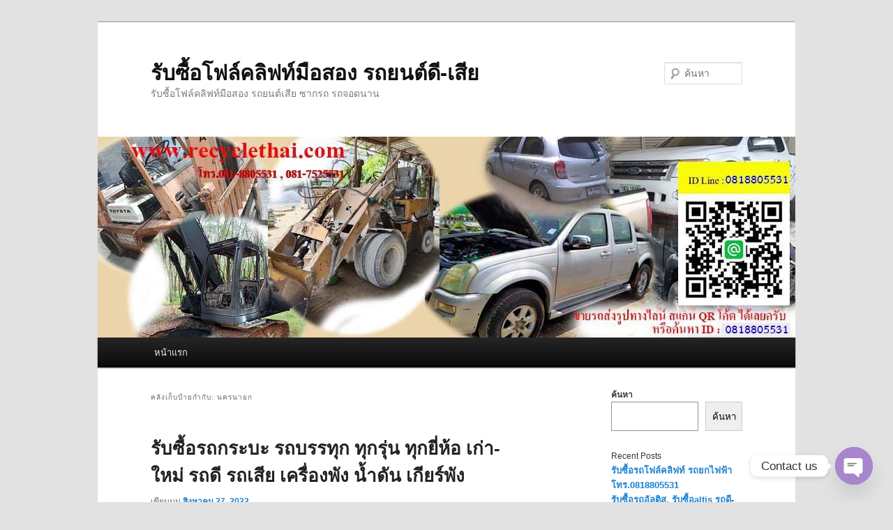

--- FILE ---
content_type: text/html; charset=UTF-8
request_url: https://www.recyclethai.net/myblog/tag/%E0%B8%99%E0%B8%84%E0%B8%A3%E0%B8%99%E0%B8%B2%E0%B8%A2%E0%B8%81/
body_size: 12708
content:
<!DOCTYPE html>
<!--[if IE 6]>
<html id="ie6" dir="ltr" lang="th"
	prefix="og: https://ogp.me/ns#" >
<![endif]-->
<!--[if IE 7]>
<html id="ie7" dir="ltr" lang="th"
	prefix="og: https://ogp.me/ns#" >
<![endif]-->
<!--[if IE 8]>
<html id="ie8" dir="ltr" lang="th"
	prefix="og: https://ogp.me/ns#" >
<![endif]-->
<!--[if !(IE 6) & !(IE 7) & !(IE 8)]><!-->
<html dir="ltr" lang="th"
	prefix="og: https://ogp.me/ns#" >
<!--<![endif]-->
<head>
<meta charset="UTF-8" />
<meta name="viewport" content="width=device-width" />

<link rel="profile" href="https://gmpg.org/xfn/11" />
<link rel="stylesheet" type="text/css" media="all" href="https://www.recyclethai.net/myblog/wp-content/themes/twentyeleven/style.css?ver=20190507" />
<link rel="pingback" href="https://www.recyclethai.net/myblog/xmlrpc.php">
<!--[if lt IE 9]>
<script src="https://www.recyclethai.net/myblog/wp-content/themes/twentyeleven/js/html5.js?ver=3.7.0" type="text/javascript"></script>
<![endif]-->
	<style>img:is([sizes="auto" i], [sizes^="auto," i]) { contain-intrinsic-size: 3000px 1500px }</style>
	
		<!-- All in One SEO 4.2.7.1 - aioseo.com -->
		<title>นครนายก - รับซื้อโฟล์คลิฟท์มือสอง รถยนต์ดี-เสีย</title>
		<meta name="robots" content="max-image-preview:large" />
		<link rel="canonical" href="https://www.recyclethai.net/myblog/tag/%E0%B8%99%E0%B8%84%E0%B8%A3%E0%B8%99%E0%B8%B2%E0%B8%A2%E0%B8%81/" />
		<meta name="generator" content="All in One SEO (AIOSEO) 4.2.7.1 " />

		<!-- Google tag (gtag.js) -->
<script async src="https://www.googletagmanager.com/gtag/js?id=G-1B3J1QB2ZW"></script>
<script>
  window.dataLayer = window.dataLayer || [];
  function gtag(){dataLayer.push(arguments);}
  gtag('js', new Date());

  gtag('config', 'G-1B3J1QB2ZW');
</script>
		<script type="application/ld+json" class="aioseo-schema">
			{"@context":"https:\/\/schema.org","@graph":[{"@type":"BreadcrumbList","@id":"https:\/\/www.recyclethai.net\/myblog\/tag\/%E0%B8%99%E0%B8%84%E0%B8%A3%E0%B8%99%E0%B8%B2%E0%B8%A2%E0%B8%81\/#breadcrumblist","itemListElement":[{"@type":"ListItem","@id":"https:\/\/www.recyclethai.net\/myblog\/#listItem","position":1,"item":{"@type":"WebPage","@id":"https:\/\/www.recyclethai.net\/myblog\/","name":"Home","description":"\u0e23\u0e31\u0e1a\u0e0b\u0e37\u0e49\u0e2d\u0e23\u0e16\u0e42\u0e1f\u0e25\u0e4c\u0e04\u0e25\u0e34\u0e1f\u0e17\u0e4c, \u0e21\u0e37\u0e2d\u0e2a\u0e2d\u0e07, Forklift, \u0e42\u0e1f\u0e25\u0e4c\u0e04\u0e25\u0e34\u0e1f\u0e17\u0e4c\u0e40\u0e01\u0e48\u0e32, \u0e0b\u0e32\u0e01\u0e42\u0e1f\u0e25\u0e4c\u0e04\u0e25\u0e34\u0e1f\u0e17\u0e4c, \u0e23\u0e16\u0e22\u0e01\u0e44\u0e1f\u0e1f\u0e49\u0e32, \u0e23\u0e16\u0e22\u0e01\u0e1e\u0e32\u0e40\u0e25\u0e17\u0e44\u0e1f\u0e1f\u0e49\u0e32 \u0e1a\u0e23\u0e34\u0e01\u0e32\u0e23\u0e17\u0e31\u0e48\u0e27\u0e1b\u0e23\u0e30\u0e40\u0e17\u0e28 \u0e02\u0e19\u0e2a\u0e48\u0e07\u0e1f\u0e23\u0e35 \u0e43\u0e2b\u0e49\u0e04\u0e33\u0e1b\u0e23\u0e36\u0e01\u0e29\u0e32\u0e1f\u0e23\u0e35","url":"https:\/\/www.recyclethai.net\/myblog\/"},"nextItem":"https:\/\/www.recyclethai.net\/myblog\/tag\/%e0%b8%99%e0%b8%84%e0%b8%a3%e0%b8%99%e0%b8%b2%e0%b8%a2%e0%b8%81\/#listItem"},{"@type":"ListItem","@id":"https:\/\/www.recyclethai.net\/myblog\/tag\/%e0%b8%99%e0%b8%84%e0%b8%a3%e0%b8%99%e0%b8%b2%e0%b8%a2%e0%b8%81\/#listItem","position":2,"item":{"@type":"WebPage","@id":"https:\/\/www.recyclethai.net\/myblog\/tag\/%e0%b8%99%e0%b8%84%e0%b8%a3%e0%b8%99%e0%b8%b2%e0%b8%a2%e0%b8%81\/","name":"\u0e19\u0e04\u0e23\u0e19\u0e32\u0e22\u0e01","url":"https:\/\/www.recyclethai.net\/myblog\/tag\/%e0%b8%99%e0%b8%84%e0%b8%a3%e0%b8%99%e0%b8%b2%e0%b8%a2%e0%b8%81\/"},"previousItem":"https:\/\/www.recyclethai.net\/myblog\/#listItem"}]},{"@type":"CollectionPage","@id":"https:\/\/www.recyclethai.net\/myblog\/tag\/%E0%B8%99%E0%B8%84%E0%B8%A3%E0%B8%99%E0%B8%B2%E0%B8%A2%E0%B8%81\/#collectionpage","url":"https:\/\/www.recyclethai.net\/myblog\/tag\/%E0%B8%99%E0%B8%84%E0%B8%A3%E0%B8%99%E0%B8%B2%E0%B8%A2%E0%B8%81\/","name":"\u0e19\u0e04\u0e23\u0e19\u0e32\u0e22\u0e01 - \u0e23\u0e31\u0e1a\u0e0b\u0e37\u0e49\u0e2d\u0e42\u0e1f\u0e25\u0e4c\u0e04\u0e25\u0e34\u0e1f\u0e17\u0e4c\u0e21\u0e37\u0e2d\u0e2a\u0e2d\u0e07 \u0e23\u0e16\u0e22\u0e19\u0e15\u0e4c\u0e14\u0e35-\u0e40\u0e2a\u0e35\u0e22","inLanguage":"th","isPartOf":{"@id":"https:\/\/www.recyclethai.net\/myblog\/#website"},"breadcrumb":{"@id":"https:\/\/www.recyclethai.net\/myblog\/tag\/%E0%B8%99%E0%B8%84%E0%B8%A3%E0%B8%99%E0%B8%B2%E0%B8%A2%E0%B8%81\/#breadcrumblist"}},{"@type":"Organization","@id":"https:\/\/www.recyclethai.net\/myblog\/#organization","name":"\u0e23\u0e31\u0e1a\u0e0b\u0e37\u0e49\u0e2d\u0e42\u0e1f\u0e25\u0e4c\u0e04\u0e25\u0e34\u0e1f\u0e17\u0e4c\u0e21\u0e37\u0e2d\u0e2a\u0e2d\u0e07","url":"https:\/\/www.recyclethai.net\/myblog\/","logo":{"@type":"ImageObject","url":"https:\/\/www.recyclethai.net\/myblog\/wp-content\/uploads\/2022\/11\/line_oa_chat_220318_133516.jpg","@id":"https:\/\/www.recyclethai.net\/myblog\/#organizationLogo","width":500,"height":688},"image":{"@id":"https:\/\/www.recyclethai.net\/myblog\/#organizationLogo"},"contactPoint":{"@type":"ContactPoint","telephone":"+66818805531","contactType":"Customer Support"}},{"@type":"WebSite","@id":"https:\/\/www.recyclethai.net\/myblog\/#website","url":"https:\/\/www.recyclethai.net\/myblog\/","name":"\u0e23\u0e31\u0e1a\u0e0b\u0e37\u0e49\u0e2d\u0e42\u0e1f\u0e25\u0e4c\u0e04\u0e25\u0e34\u0e1f\u0e17\u0e4c\u0e21\u0e37\u0e2d\u0e2a\u0e2d\u0e07 \u0e23\u0e16\u0e22\u0e19\u0e15\u0e4c\u0e14\u0e35-\u0e40\u0e2a\u0e35\u0e22","description":"\u0e23\u0e31\u0e1a\u0e0b\u0e37\u0e49\u0e2d\u0e42\u0e1f\u0e25\u0e4c\u0e04\u0e25\u0e34\u0e1f\u0e17\u0e4c\u0e21\u0e37\u0e2d\u0e2a\u0e2d\u0e07 \u0e23\u0e16\u0e22\u0e19\u0e15\u0e4c\u0e40\u0e2a\u0e35\u0e22 \u0e0b\u0e32\u0e01\u0e23\u0e16 \u0e23\u0e16\u0e08\u0e2d\u0e14\u0e19\u0e32\u0e19","inLanguage":"th","publisher":{"@id":"https:\/\/www.recyclethai.net\/myblog\/#organization"}}]}
		</script>
		<!-- All in One SEO -->

<link rel="alternate" type="application/rss+xml" title="รับซื้อโฟล์คลิฟท์มือสอง รถยนต์ดี-เสีย &raquo; ฟีด" href="https://www.recyclethai.net/myblog/feed/" />
<link rel="alternate" type="application/rss+xml" title="รับซื้อโฟล์คลิฟท์มือสอง รถยนต์ดี-เสีย &raquo; ฟีดความเห็น" href="https://www.recyclethai.net/myblog/comments/feed/" />
<link rel="alternate" type="application/rss+xml" title="รับซื้อโฟล์คลิฟท์มือสอง รถยนต์ดี-เสีย &raquo; นครนายก ฟีดป้ายกำกับ" href="https://www.recyclethai.net/myblog/tag/%e0%b8%99%e0%b8%84%e0%b8%a3%e0%b8%99%e0%b8%b2%e0%b8%a2%e0%b8%81/feed/" />
<script type="text/javascript">
/* <![CDATA[ */
window._wpemojiSettings = {"baseUrl":"https:\/\/s.w.org\/images\/core\/emoji\/15.0.3\/72x72\/","ext":".png","svgUrl":"https:\/\/s.w.org\/images\/core\/emoji\/15.0.3\/svg\/","svgExt":".svg","source":{"concatemoji":"https:\/\/www.recyclethai.net\/myblog\/wp-includes\/js\/wp-emoji-release.min.js?ver=6.7.1"}};
/*! This file is auto-generated */
!function(i,n){var o,s,e;function c(e){try{var t={supportTests:e,timestamp:(new Date).valueOf()};sessionStorage.setItem(o,JSON.stringify(t))}catch(e){}}function p(e,t,n){e.clearRect(0,0,e.canvas.width,e.canvas.height),e.fillText(t,0,0);var t=new Uint32Array(e.getImageData(0,0,e.canvas.width,e.canvas.height).data),r=(e.clearRect(0,0,e.canvas.width,e.canvas.height),e.fillText(n,0,0),new Uint32Array(e.getImageData(0,0,e.canvas.width,e.canvas.height).data));return t.every(function(e,t){return e===r[t]})}function u(e,t,n){switch(t){case"flag":return n(e,"\ud83c\udff3\ufe0f\u200d\u26a7\ufe0f","\ud83c\udff3\ufe0f\u200b\u26a7\ufe0f")?!1:!n(e,"\ud83c\uddfa\ud83c\uddf3","\ud83c\uddfa\u200b\ud83c\uddf3")&&!n(e,"\ud83c\udff4\udb40\udc67\udb40\udc62\udb40\udc65\udb40\udc6e\udb40\udc67\udb40\udc7f","\ud83c\udff4\u200b\udb40\udc67\u200b\udb40\udc62\u200b\udb40\udc65\u200b\udb40\udc6e\u200b\udb40\udc67\u200b\udb40\udc7f");case"emoji":return!n(e,"\ud83d\udc26\u200d\u2b1b","\ud83d\udc26\u200b\u2b1b")}return!1}function f(e,t,n){var r="undefined"!=typeof WorkerGlobalScope&&self instanceof WorkerGlobalScope?new OffscreenCanvas(300,150):i.createElement("canvas"),a=r.getContext("2d",{willReadFrequently:!0}),o=(a.textBaseline="top",a.font="600 32px Arial",{});return e.forEach(function(e){o[e]=t(a,e,n)}),o}function t(e){var t=i.createElement("script");t.src=e,t.defer=!0,i.head.appendChild(t)}"undefined"!=typeof Promise&&(o="wpEmojiSettingsSupports",s=["flag","emoji"],n.supports={everything:!0,everythingExceptFlag:!0},e=new Promise(function(e){i.addEventListener("DOMContentLoaded",e,{once:!0})}),new Promise(function(t){var n=function(){try{var e=JSON.parse(sessionStorage.getItem(o));if("object"==typeof e&&"number"==typeof e.timestamp&&(new Date).valueOf()<e.timestamp+604800&&"object"==typeof e.supportTests)return e.supportTests}catch(e){}return null}();if(!n){if("undefined"!=typeof Worker&&"undefined"!=typeof OffscreenCanvas&&"undefined"!=typeof URL&&URL.createObjectURL&&"undefined"!=typeof Blob)try{var e="postMessage("+f.toString()+"("+[JSON.stringify(s),u.toString(),p.toString()].join(",")+"));",r=new Blob([e],{type:"text/javascript"}),a=new Worker(URL.createObjectURL(r),{name:"wpTestEmojiSupports"});return void(a.onmessage=function(e){c(n=e.data),a.terminate(),t(n)})}catch(e){}c(n=f(s,u,p))}t(n)}).then(function(e){for(var t in e)n.supports[t]=e[t],n.supports.everything=n.supports.everything&&n.supports[t],"flag"!==t&&(n.supports.everythingExceptFlag=n.supports.everythingExceptFlag&&n.supports[t]);n.supports.everythingExceptFlag=n.supports.everythingExceptFlag&&!n.supports.flag,n.DOMReady=!1,n.readyCallback=function(){n.DOMReady=!0}}).then(function(){return e}).then(function(){var e;n.supports.everything||(n.readyCallback(),(e=n.source||{}).concatemoji?t(e.concatemoji):e.wpemoji&&e.twemoji&&(t(e.twemoji),t(e.wpemoji)))}))}((window,document),window._wpemojiSettings);
/* ]]> */
</script>
<style id='wp-emoji-styles-inline-css' type='text/css'>

	img.wp-smiley, img.emoji {
		display: inline !important;
		border: none !important;
		box-shadow: none !important;
		height: 1em !important;
		width: 1em !important;
		margin: 0 0.07em !important;
		vertical-align: -0.1em !important;
		background: none !important;
		padding: 0 !important;
	}
</style>
<link rel='stylesheet' id='wp-block-library-css' href='https://www.recyclethai.net/myblog/wp-includes/css/dist/block-library/style.min.css?ver=6.7.1' type='text/css' media='all' />
<style id='wp-block-library-theme-inline-css' type='text/css'>
.wp-block-audio :where(figcaption){color:#555;font-size:13px;text-align:center}.is-dark-theme .wp-block-audio :where(figcaption){color:#ffffffa6}.wp-block-audio{margin:0 0 1em}.wp-block-code{border:1px solid #ccc;border-radius:4px;font-family:Menlo,Consolas,monaco,monospace;padding:.8em 1em}.wp-block-embed :where(figcaption){color:#555;font-size:13px;text-align:center}.is-dark-theme .wp-block-embed :where(figcaption){color:#ffffffa6}.wp-block-embed{margin:0 0 1em}.blocks-gallery-caption{color:#555;font-size:13px;text-align:center}.is-dark-theme .blocks-gallery-caption{color:#ffffffa6}:root :where(.wp-block-image figcaption){color:#555;font-size:13px;text-align:center}.is-dark-theme :root :where(.wp-block-image figcaption){color:#ffffffa6}.wp-block-image{margin:0 0 1em}.wp-block-pullquote{border-bottom:4px solid;border-top:4px solid;color:currentColor;margin-bottom:1.75em}.wp-block-pullquote cite,.wp-block-pullquote footer,.wp-block-pullquote__citation{color:currentColor;font-size:.8125em;font-style:normal;text-transform:uppercase}.wp-block-quote{border-left:.25em solid;margin:0 0 1.75em;padding-left:1em}.wp-block-quote cite,.wp-block-quote footer{color:currentColor;font-size:.8125em;font-style:normal;position:relative}.wp-block-quote:where(.has-text-align-right){border-left:none;border-right:.25em solid;padding-left:0;padding-right:1em}.wp-block-quote:where(.has-text-align-center){border:none;padding-left:0}.wp-block-quote.is-large,.wp-block-quote.is-style-large,.wp-block-quote:where(.is-style-plain){border:none}.wp-block-search .wp-block-search__label{font-weight:700}.wp-block-search__button{border:1px solid #ccc;padding:.375em .625em}:where(.wp-block-group.has-background){padding:1.25em 2.375em}.wp-block-separator.has-css-opacity{opacity:.4}.wp-block-separator{border:none;border-bottom:2px solid;margin-left:auto;margin-right:auto}.wp-block-separator.has-alpha-channel-opacity{opacity:1}.wp-block-separator:not(.is-style-wide):not(.is-style-dots){width:100px}.wp-block-separator.has-background:not(.is-style-dots){border-bottom:none;height:1px}.wp-block-separator.has-background:not(.is-style-wide):not(.is-style-dots){height:2px}.wp-block-table{margin:0 0 1em}.wp-block-table td,.wp-block-table th{word-break:normal}.wp-block-table :where(figcaption){color:#555;font-size:13px;text-align:center}.is-dark-theme .wp-block-table :where(figcaption){color:#ffffffa6}.wp-block-video :where(figcaption){color:#555;font-size:13px;text-align:center}.is-dark-theme .wp-block-video :where(figcaption){color:#ffffffa6}.wp-block-video{margin:0 0 1em}:root :where(.wp-block-template-part.has-background){margin-bottom:0;margin-top:0;padding:1.25em 2.375em}
</style>
<style id='classic-theme-styles-inline-css' type='text/css'>
/*! This file is auto-generated */
.wp-block-button__link{color:#fff;background-color:#32373c;border-radius:9999px;box-shadow:none;text-decoration:none;padding:calc(.667em + 2px) calc(1.333em + 2px);font-size:1.125em}.wp-block-file__button{background:#32373c;color:#fff;text-decoration:none}
</style>
<style id='global-styles-inline-css' type='text/css'>
:root{--wp--preset--aspect-ratio--square: 1;--wp--preset--aspect-ratio--4-3: 4/3;--wp--preset--aspect-ratio--3-4: 3/4;--wp--preset--aspect-ratio--3-2: 3/2;--wp--preset--aspect-ratio--2-3: 2/3;--wp--preset--aspect-ratio--16-9: 16/9;--wp--preset--aspect-ratio--9-16: 9/16;--wp--preset--color--black: #000;--wp--preset--color--cyan-bluish-gray: #abb8c3;--wp--preset--color--white: #fff;--wp--preset--color--pale-pink: #f78da7;--wp--preset--color--vivid-red: #cf2e2e;--wp--preset--color--luminous-vivid-orange: #ff6900;--wp--preset--color--luminous-vivid-amber: #fcb900;--wp--preset--color--light-green-cyan: #7bdcb5;--wp--preset--color--vivid-green-cyan: #00d084;--wp--preset--color--pale-cyan-blue: #8ed1fc;--wp--preset--color--vivid-cyan-blue: #0693e3;--wp--preset--color--vivid-purple: #9b51e0;--wp--preset--color--blue: #1982d1;--wp--preset--color--dark-gray: #373737;--wp--preset--color--medium-gray: #666;--wp--preset--color--light-gray: #e2e2e2;--wp--preset--gradient--vivid-cyan-blue-to-vivid-purple: linear-gradient(135deg,rgba(6,147,227,1) 0%,rgb(155,81,224) 100%);--wp--preset--gradient--light-green-cyan-to-vivid-green-cyan: linear-gradient(135deg,rgb(122,220,180) 0%,rgb(0,208,130) 100%);--wp--preset--gradient--luminous-vivid-amber-to-luminous-vivid-orange: linear-gradient(135deg,rgba(252,185,0,1) 0%,rgba(255,105,0,1) 100%);--wp--preset--gradient--luminous-vivid-orange-to-vivid-red: linear-gradient(135deg,rgba(255,105,0,1) 0%,rgb(207,46,46) 100%);--wp--preset--gradient--very-light-gray-to-cyan-bluish-gray: linear-gradient(135deg,rgb(238,238,238) 0%,rgb(169,184,195) 100%);--wp--preset--gradient--cool-to-warm-spectrum: linear-gradient(135deg,rgb(74,234,220) 0%,rgb(151,120,209) 20%,rgb(207,42,186) 40%,rgb(238,44,130) 60%,rgb(251,105,98) 80%,rgb(254,248,76) 100%);--wp--preset--gradient--blush-light-purple: linear-gradient(135deg,rgb(255,206,236) 0%,rgb(152,150,240) 100%);--wp--preset--gradient--blush-bordeaux: linear-gradient(135deg,rgb(254,205,165) 0%,rgb(254,45,45) 50%,rgb(107,0,62) 100%);--wp--preset--gradient--luminous-dusk: linear-gradient(135deg,rgb(255,203,112) 0%,rgb(199,81,192) 50%,rgb(65,88,208) 100%);--wp--preset--gradient--pale-ocean: linear-gradient(135deg,rgb(255,245,203) 0%,rgb(182,227,212) 50%,rgb(51,167,181) 100%);--wp--preset--gradient--electric-grass: linear-gradient(135deg,rgb(202,248,128) 0%,rgb(113,206,126) 100%);--wp--preset--gradient--midnight: linear-gradient(135deg,rgb(2,3,129) 0%,rgb(40,116,252) 100%);--wp--preset--font-size--small: 13px;--wp--preset--font-size--medium: 20px;--wp--preset--font-size--large: 36px;--wp--preset--font-size--x-large: 42px;--wp--preset--spacing--20: 0.44rem;--wp--preset--spacing--30: 0.67rem;--wp--preset--spacing--40: 1rem;--wp--preset--spacing--50: 1.5rem;--wp--preset--spacing--60: 2.25rem;--wp--preset--spacing--70: 3.38rem;--wp--preset--spacing--80: 5.06rem;--wp--preset--shadow--natural: 6px 6px 9px rgba(0, 0, 0, 0.2);--wp--preset--shadow--deep: 12px 12px 50px rgba(0, 0, 0, 0.4);--wp--preset--shadow--sharp: 6px 6px 0px rgba(0, 0, 0, 0.2);--wp--preset--shadow--outlined: 6px 6px 0px -3px rgba(255, 255, 255, 1), 6px 6px rgba(0, 0, 0, 1);--wp--preset--shadow--crisp: 6px 6px 0px rgba(0, 0, 0, 1);}:where(.is-layout-flex){gap: 0.5em;}:where(.is-layout-grid){gap: 0.5em;}body .is-layout-flex{display: flex;}.is-layout-flex{flex-wrap: wrap;align-items: center;}.is-layout-flex > :is(*, div){margin: 0;}body .is-layout-grid{display: grid;}.is-layout-grid > :is(*, div){margin: 0;}:where(.wp-block-columns.is-layout-flex){gap: 2em;}:where(.wp-block-columns.is-layout-grid){gap: 2em;}:where(.wp-block-post-template.is-layout-flex){gap: 1.25em;}:where(.wp-block-post-template.is-layout-grid){gap: 1.25em;}.has-black-color{color: var(--wp--preset--color--black) !important;}.has-cyan-bluish-gray-color{color: var(--wp--preset--color--cyan-bluish-gray) !important;}.has-white-color{color: var(--wp--preset--color--white) !important;}.has-pale-pink-color{color: var(--wp--preset--color--pale-pink) !important;}.has-vivid-red-color{color: var(--wp--preset--color--vivid-red) !important;}.has-luminous-vivid-orange-color{color: var(--wp--preset--color--luminous-vivid-orange) !important;}.has-luminous-vivid-amber-color{color: var(--wp--preset--color--luminous-vivid-amber) !important;}.has-light-green-cyan-color{color: var(--wp--preset--color--light-green-cyan) !important;}.has-vivid-green-cyan-color{color: var(--wp--preset--color--vivid-green-cyan) !important;}.has-pale-cyan-blue-color{color: var(--wp--preset--color--pale-cyan-blue) !important;}.has-vivid-cyan-blue-color{color: var(--wp--preset--color--vivid-cyan-blue) !important;}.has-vivid-purple-color{color: var(--wp--preset--color--vivid-purple) !important;}.has-black-background-color{background-color: var(--wp--preset--color--black) !important;}.has-cyan-bluish-gray-background-color{background-color: var(--wp--preset--color--cyan-bluish-gray) !important;}.has-white-background-color{background-color: var(--wp--preset--color--white) !important;}.has-pale-pink-background-color{background-color: var(--wp--preset--color--pale-pink) !important;}.has-vivid-red-background-color{background-color: var(--wp--preset--color--vivid-red) !important;}.has-luminous-vivid-orange-background-color{background-color: var(--wp--preset--color--luminous-vivid-orange) !important;}.has-luminous-vivid-amber-background-color{background-color: var(--wp--preset--color--luminous-vivid-amber) !important;}.has-light-green-cyan-background-color{background-color: var(--wp--preset--color--light-green-cyan) !important;}.has-vivid-green-cyan-background-color{background-color: var(--wp--preset--color--vivid-green-cyan) !important;}.has-pale-cyan-blue-background-color{background-color: var(--wp--preset--color--pale-cyan-blue) !important;}.has-vivid-cyan-blue-background-color{background-color: var(--wp--preset--color--vivid-cyan-blue) !important;}.has-vivid-purple-background-color{background-color: var(--wp--preset--color--vivid-purple) !important;}.has-black-border-color{border-color: var(--wp--preset--color--black) !important;}.has-cyan-bluish-gray-border-color{border-color: var(--wp--preset--color--cyan-bluish-gray) !important;}.has-white-border-color{border-color: var(--wp--preset--color--white) !important;}.has-pale-pink-border-color{border-color: var(--wp--preset--color--pale-pink) !important;}.has-vivid-red-border-color{border-color: var(--wp--preset--color--vivid-red) !important;}.has-luminous-vivid-orange-border-color{border-color: var(--wp--preset--color--luminous-vivid-orange) !important;}.has-luminous-vivid-amber-border-color{border-color: var(--wp--preset--color--luminous-vivid-amber) !important;}.has-light-green-cyan-border-color{border-color: var(--wp--preset--color--light-green-cyan) !important;}.has-vivid-green-cyan-border-color{border-color: var(--wp--preset--color--vivid-green-cyan) !important;}.has-pale-cyan-blue-border-color{border-color: var(--wp--preset--color--pale-cyan-blue) !important;}.has-vivid-cyan-blue-border-color{border-color: var(--wp--preset--color--vivid-cyan-blue) !important;}.has-vivid-purple-border-color{border-color: var(--wp--preset--color--vivid-purple) !important;}.has-vivid-cyan-blue-to-vivid-purple-gradient-background{background: var(--wp--preset--gradient--vivid-cyan-blue-to-vivid-purple) !important;}.has-light-green-cyan-to-vivid-green-cyan-gradient-background{background: var(--wp--preset--gradient--light-green-cyan-to-vivid-green-cyan) !important;}.has-luminous-vivid-amber-to-luminous-vivid-orange-gradient-background{background: var(--wp--preset--gradient--luminous-vivid-amber-to-luminous-vivid-orange) !important;}.has-luminous-vivid-orange-to-vivid-red-gradient-background{background: var(--wp--preset--gradient--luminous-vivid-orange-to-vivid-red) !important;}.has-very-light-gray-to-cyan-bluish-gray-gradient-background{background: var(--wp--preset--gradient--very-light-gray-to-cyan-bluish-gray) !important;}.has-cool-to-warm-spectrum-gradient-background{background: var(--wp--preset--gradient--cool-to-warm-spectrum) !important;}.has-blush-light-purple-gradient-background{background: var(--wp--preset--gradient--blush-light-purple) !important;}.has-blush-bordeaux-gradient-background{background: var(--wp--preset--gradient--blush-bordeaux) !important;}.has-luminous-dusk-gradient-background{background: var(--wp--preset--gradient--luminous-dusk) !important;}.has-pale-ocean-gradient-background{background: var(--wp--preset--gradient--pale-ocean) !important;}.has-electric-grass-gradient-background{background: var(--wp--preset--gradient--electric-grass) !important;}.has-midnight-gradient-background{background: var(--wp--preset--gradient--midnight) !important;}.has-small-font-size{font-size: var(--wp--preset--font-size--small) !important;}.has-medium-font-size{font-size: var(--wp--preset--font-size--medium) !important;}.has-large-font-size{font-size: var(--wp--preset--font-size--large) !important;}.has-x-large-font-size{font-size: var(--wp--preset--font-size--x-large) !important;}
:where(.wp-block-post-template.is-layout-flex){gap: 1.25em;}:where(.wp-block-post-template.is-layout-grid){gap: 1.25em;}
:where(.wp-block-columns.is-layout-flex){gap: 2em;}:where(.wp-block-columns.is-layout-grid){gap: 2em;}
:root :where(.wp-block-pullquote){font-size: 1.5em;line-height: 1.6;}
</style>
<link rel='stylesheet' id='chaty-front-css-css' href='https://www.recyclethai.net/myblog/wp-content/plugins/chaty/css/chaty-front.min.css?ver=3.2.31715345174' type='text/css' media='all' />
<link rel='stylesheet' id='twentyeleven-block-style-css' href='https://www.recyclethai.net/myblog/wp-content/themes/twentyeleven/blocks.css?ver=20190102' type='text/css' media='all' />
<script type="text/javascript" src="https://www.recyclethai.net/myblog/wp-includes/js/jquery/jquery.min.js?ver=3.7.1" id="jquery-core-js"></script>
<script type="text/javascript" src="https://www.recyclethai.net/myblog/wp-includes/js/jquery/jquery-migrate.min.js?ver=3.4.1" id="jquery-migrate-js"></script>
<link rel="https://api.w.org/" href="https://www.recyclethai.net/myblog/wp-json/" /><link rel="alternate" title="JSON" type="application/json" href="https://www.recyclethai.net/myblog/wp-json/wp/v2/tags/155" /><link rel="EditURI" type="application/rsd+xml" title="RSD" href="https://www.recyclethai.net/myblog/xmlrpc.php?rsd" />
<meta name="generator" content="WordPress 6.7.1" />
<!-- HFCM by 99 Robots - Snippet # 1: head -->
<!-- Google tag (gtag.js) -->
<script async src="https://www.googletagmanager.com/gtag/js?id=G-TSJ6VDY418"></script>
<script>
  window.dataLayer = window.dataLayer || [];
  function gtag(){dataLayer.push(arguments);}
  gtag('js', new Date());

  gtag('config', 'G-TSJ6VDY418');
</script>
<!-- /end HFCM by 99 Robots -->
</head>

<body data-rsssl=1 class="archive tag tag-155 wp-embed-responsive single-author two-column right-sidebar">
<div class="skip-link"><a class="assistive-text" href="#content">ข้ามไปยังเนื้อหาหลัก</a></div><div class="skip-link"><a class="assistive-text" href="#secondary">ข้ามไปบทความรอง</a></div><div id="page" class="hfeed">
	<header id="branding">
			<hgroup>
				<h1 id="site-title"><span><a href="https://www.recyclethai.net/myblog/" rel="home">รับซื้อโฟล์คลิฟท์มือสอง รถยนต์ดี-เสีย</a></span></h1>
				<h2 id="site-description">รับซื้อโฟล์คลิฟท์มือสอง รถยนต์เสีย ซากรถ รถจอดนาน</h2>
			</hgroup>

						<a href="https://www.recyclethai.net/myblog/">
									<img src="https://www.recyclethai.net/myblog/wp-content/uploads/2025/11/cropped-title.jpg" width="1000" height="288" alt="รับซื้อโฟล์คลิฟท์มือสอง รถยนต์ดี-เสีย" />
								</a>
			
									<form method="get" id="searchform" action="https://www.recyclethai.net/myblog/">
		<label for="s" class="assistive-text">ค้นหา</label>
		<input type="text" class="field" name="s" id="s" placeholder="ค้นหา" />
		<input type="submit" class="submit" name="submit" id="searchsubmit" value="ค้นหา" />
	</form>
			
			<nav id="access">
				<h3 class="assistive-text">เมนูหลัก</h3>
				<div class="menu"><ul>
<li ><a href="https://www.recyclethai.net/myblog/">หน้าแรก</a></li></ul></div>
			</nav><!-- #access -->
	</header><!-- #branding -->


	<div id="main">

		<section id="primary">
			<div id="content" role="main">

			
				<header class="page-header">
					<h1 class="page-title">
					คลังเก็บป้ายกำกับ: <span>นครนายก</span>					</h1>

									</header>

				
				
					
	<article id="post-22" class="post-22 post type-post status-publish format-standard hentry category-car tag-157 tag-22 tag-167 tag-51 tag-21 tag-52 tag-12 tag-155 tag-49 tag-47 tag-23 tag-18 tag-142 tag-46 tag-19 tag-152 tag-168 tag-144 tag-141 tag-28 tag-29 tag-26 tag-11 tag-16 tag-67 tag-17 tag-166 tag-20 tag-156 tag-65 tag-71 tag-169 tag-77 tag-108 tag-95 tag-153 tag-25 tag-27 tag-106 tag-165 tag-161 tag-30 tag-24">
		<header class="entry-header">
						<h1 class="entry-title"><a href="https://www.recyclethai.net/myblog/car/truck/" rel="bookmark">รับซื้อรถกระบะ รถบรรทุก ทุกรุ่น ทุกยี่ห้อ เก่า-ใหม่ รถดี รถเสีย เครื่องพัง น้ำดัน เกียร์พัง</a></h1>
			
						<div class="entry-meta">
				<span class="sep">เขียนบน </span><a href="https://www.recyclethai.net/myblog/car/truck/" title="3:40 am" rel="bookmark"><time class="entry-date" datetime="2022-08-27T03:40:12+00:00">สิงหาคม 27, 2022</time></a><span class="by-author"> <span class="sep"> โดย </span> <span class="author vcard"><a class="url fn n" href="https://www.recyclethai.net/myblog/author/admin/" title="ดูเรื่องทั้งหมดของ admin" rel="author">admin</a></span></span>			</div><!-- .entry-meta -->
			
					</header><!-- .entry-header -->

				<div class="entry-content">
			
<p>รับซื้อรถกระบะ รถบรรทุก ทุกรุ่น ทุกยี่ห้อ เก่า-ใหม่ รถดี รถเสีย เครื่องพัง น้ำดัน เกียร์พัง<br>รถไฟไหม้ รถชน รถจอดนาน รับทุกสภาพ บริการถึงบ้าน ด้วยเงินสด<br>เพื่อให้การตีราคาเป็นไปอย่างรวดเร็ว รบกวนส่งรูปถ่ายมาได้ที่<br>email :<a href="mailto:recyclethai2011@gmail.com">recyclethai2011@gmail.com</a><br>หรือส่ง MMS มาที่เบอร์ 081-8805531<br>หรือLine: 0818805531 หรือคลิก <a href="https://lin.ee/fqoEn42" target="_blank" rel="noreferrer noopener">https://lin.ee/fqoEn42</a><br>และท่านสามารถสอบถามรายละเอียดได้ที่ โทร.081-8805531 ,081-7525531<br>หรือหารายละเอียดได้ที่<a href="http://www.recyclethai.net" target="_blank" rel="noreferrer noopener">http://www.recyclethai.net</a></p>



<figure class="wp-block-gallery has-nested-images columns-default is-cropped wp-block-gallery-1 is-layout-flex wp-block-gallery-is-layout-flex">
<figure class="wp-block-image size-large"><img fetchpriority="high" decoding="async" width="700" height="202" data-id="282" src="https://www.recyclethai.net/myblog/wp-content/uploads/2022/11/tel.jpg" alt="รับซื้อรถเก่า" class="wp-image-282" srcset="https://www.recyclethai.net/myblog/wp-content/uploads/2022/11/tel.jpg 700w, https://www.recyclethai.net/myblog/wp-content/uploads/2022/11/tel-300x87.jpg 300w, https://www.recyclethai.net/myblog/wp-content/uploads/2022/11/tel-500x144.jpg 500w" sizes="(max-width: 700px) 100vw, 700px" /></figure>
</figure>



<figure class="wp-block-gallery has-nested-images columns-default is-cropped wp-block-gallery-2 is-layout-flex wp-block-gallery-is-layout-flex">
<figure class="wp-block-image size-large"><img decoding="async" width="600" height="431" data-id="23" src="https://www.recyclethai.net/myblog/wp-content/uploads/2022/08/1635319823940.jpg" alt="รับซื้อรถเก่า" class="wp-image-23" srcset="https://www.recyclethai.net/myblog/wp-content/uploads/2022/08/1635319823940.jpg 600w, https://www.recyclethai.net/myblog/wp-content/uploads/2022/08/1635319823940-300x216.jpg 300w, https://www.recyclethai.net/myblog/wp-content/uploads/2022/08/1635319823940-418x300.jpg 418w" sizes="(max-width: 600px) 100vw, 600px" /></figure>



<figure class="wp-block-image size-large"><img decoding="async" width="600" height="335" data-id="26" src="https://www.recyclethai.net/myblog/wp-content/uploads/2022/08/1643977080027.jpg" alt="รับซื้อรถเก่า" class="wp-image-26" srcset="https://www.recyclethai.net/myblog/wp-content/uploads/2022/08/1643977080027.jpg 600w, https://www.recyclethai.net/myblog/wp-content/uploads/2022/08/1643977080027-300x168.jpg 300w, https://www.recyclethai.net/myblog/wp-content/uploads/2022/08/1643977080027-500x279.jpg 500w" sizes="(max-width: 600px) 100vw, 600px" /></figure>



<figure class="wp-block-image size-large"><img loading="lazy" decoding="async" width="600" height="450" data-id="27" src="https://www.recyclethai.net/myblog/wp-content/uploads/2022/08/1653220502619.jpg" alt="รับซื้อรถเก่า" class="wp-image-27" srcset="https://www.recyclethai.net/myblog/wp-content/uploads/2022/08/1653220502619.jpg 600w, https://www.recyclethai.net/myblog/wp-content/uploads/2022/08/1653220502619-300x225.jpg 300w, https://www.recyclethai.net/myblog/wp-content/uploads/2022/08/1653220502619-400x300.jpg 400w" sizes="auto, (max-width: 600px) 100vw, 600px" /></figure>



<figure class="wp-block-image size-large"><img loading="lazy" decoding="async" width="500" height="375" data-id="24" src="https://www.recyclethai.net/myblog/wp-content/uploads/2022/08/IMG_20220129_170634.jpg" alt="รับซื้อรถเก่า" class="wp-image-24" srcset="https://www.recyclethai.net/myblog/wp-content/uploads/2022/08/IMG_20220129_170634.jpg 500w, https://www.recyclethai.net/myblog/wp-content/uploads/2022/08/IMG_20220129_170634-300x225.jpg 300w, https://www.recyclethai.net/myblog/wp-content/uploads/2022/08/IMG_20220129_170634-400x300.jpg 400w" sizes="auto, (max-width: 500px) 100vw, 500px" /></figure>



<figure class="wp-block-image size-large"><img loading="lazy" decoding="async" width="500" height="338" data-id="25" src="https://www.recyclethai.net/myblog/wp-content/uploads/2022/08/IMG_20220524_081408.jpg" alt="รับซื้อรถเก่า" class="wp-image-25" srcset="https://www.recyclethai.net/myblog/wp-content/uploads/2022/08/IMG_20220524_081408.jpg 500w, https://www.recyclethai.net/myblog/wp-content/uploads/2022/08/IMG_20220524_081408-300x203.jpg 300w, https://www.recyclethai.net/myblog/wp-content/uploads/2022/08/IMG_20220524_081408-444x300.jpg 444w" sizes="auto, (max-width: 500px) 100vw, 500px" /></figure>
</figure>



<figure class="wp-block-image size-full"><a href="http://www.xn--12cta9bq7ce1f7ao6cvn.com/"><img loading="lazy" decoding="async" width="700" height="150" src="https://www.recyclethai.net/myblog/wp-content/uploads/2022/10/cropped-hanoi5.jpg" alt="" class="wp-image-169" srcset="https://www.recyclethai.net/myblog/wp-content/uploads/2022/10/cropped-hanoi5.jpg 700w, https://www.recyclethai.net/myblog/wp-content/uploads/2022/10/cropped-hanoi5-300x64.jpg 300w, https://www.recyclethai.net/myblog/wp-content/uploads/2022/10/cropped-hanoi5-500x107.jpg 500w" sizes="auto, (max-width: 700px) 100vw, 700px" /></a></figure>
					</div><!-- .entry-content -->
		
		<footer class="entry-meta">
			
										<span class="cat-links">
					<span class="entry-utility-prep entry-utility-prep-cat-links">โพสท์ใน</span> <a href="https://www.recyclethai.net/myblog/category/car/" rel="category tag">car</a>			</span>
							
										<span class="sep"> | </span>
								<span class="tag-links">
					<span class="entry-utility-prep entry-utility-prep-tag-links">ติดป้ายกำกับ</span> <a href="https://www.recyclethai.net/myblog/tag/%e0%b8%81%e0%b8%a3%e0%b8%b8%e0%b8%87%e0%b9%80%e0%b8%97%e0%b8%9e%e0%b8%a1%e0%b8%ab%e0%b8%b2%e0%b8%99%e0%b8%84%e0%b8%a3/" rel="tag">กรุงเทพมหานคร</a>, <a href="https://www.recyclethai.net/myblog/tag/%e0%b8%88%e0%b8%a1%e0%b8%99%e0%b9%89%e0%b8%b3/" rel="tag">จมน้ำ</a>, <a href="https://www.recyclethai.net/myblog/tag/%e0%b8%89%e0%b8%b0%e0%b9%80%e0%b8%8a%e0%b8%b4%e0%b8%87%e0%b9%80%e0%b8%97%e0%b8%a3%e0%b8%b2/" rel="tag">ฉะเชิงเทรา</a>, <a href="https://www.recyclethai.net/myblog/tag/%e0%b8%8a%e0%b8%a5%e0%b8%9a%e0%b8%b8%e0%b8%a3%e0%b8%b5/" rel="tag">ชลบุรี</a>, <a href="https://www.recyclethai.net/myblog/tag/%e0%b8%94%e0%b8%b5%e0%b9%81%e0%b8%a1%e0%b9%87%e0%b8%81/" rel="tag">ดีแม็ก</a>, <a href="https://www.recyclethai.net/myblog/tag/%e0%b8%95%e0%b8%a3%e0%b8%b2%e0%b8%94/" rel="tag">ตราด</a>, <a href="https://www.recyclethai.net/myblog/tag/%e0%b8%97%e0%b8%b1%e0%b9%88%e0%b8%a7%e0%b8%9b%e0%b8%a3%e0%b8%b0%e0%b9%80%e0%b8%97%e0%b8%a8/" rel="tag">ทั่วประเทศ</a>, <a href="https://www.recyclethai.net/myblog/tag/%e0%b8%99%e0%b8%84%e0%b8%a3%e0%b8%99%e0%b8%b2%e0%b8%a2%e0%b8%81/" rel="tag">นครนายก</a>, <a href="https://www.recyclethai.net/myblog/tag/%e0%b8%99%e0%b8%84%e0%b8%a3%e0%b8%9b%e0%b8%90%e0%b8%a1/" rel="tag">นครปฐม</a>, <a href="https://www.recyclethai.net/myblog/tag/%e0%b8%99%e0%b8%99%e0%b8%97%e0%b8%9a%e0%b8%b8%e0%b8%a3%e0%b8%b5/" rel="tag">นนทบุรี</a>, <a href="https://www.recyclethai.net/myblog/tag/%e0%b8%99%e0%b9%89%e0%b8%b3%e0%b8%94%e0%b8%b1%e0%b8%99/" rel="tag">น้ำดัน</a>, <a href="https://www.recyclethai.net/myblog/tag/%e0%b8%9a%e0%b8%b4%e0%b9%8a%e0%b8%81%e0%b9%80%e0%b8%ad%e0%b9%87%e0%b8%a1/" rel="tag">บิ๊กเอ็ม</a>, <a href="https://www.recyclethai.net/myblog/tag/%e0%b8%9a%e0%b8%b6%e0%b8%87%e0%b8%81%e0%b8%b2%e0%b8%ac/" rel="tag">บึงกาฬ</a>, <a href="https://www.recyclethai.net/myblog/tag/%e0%b8%9b%e0%b8%97%e0%b8%b8%e0%b8%a1%e0%b8%98%e0%b8%b2%e0%b8%99%e0%b8%b5/" rel="tag">ปทุมธานี</a>, <a href="https://www.recyclethai.net/myblog/tag/%e0%b8%9f%e0%b8%a3%e0%b8%ad%e0%b8%99%e0%b9%80%e0%b8%97%e0%b8%b5%e0%b8%a2%e0%b8%a3%e0%b9%8c/" rel="tag">ฟรอนเทียร์</a>, <a href="https://www.recyclethai.net/myblog/tag/%e0%b8%a0%e0%b8%b9%e0%b9%80%e0%b8%81%e0%b9%87%e0%b8%95/" rel="tag">ภูเก็ต</a>, <a href="https://www.recyclethai.net/myblog/tag/%e0%b8%a1%e0%b8%ab%e0%b8%b2%e0%b8%aa%e0%b8%b2%e0%b8%a3%e0%b8%84%e0%b8%b2%e0%b8%a1/" rel="tag">มหาสารคาม</a>, <a href="https://www.recyclethai.net/myblog/tag/%e0%b8%a1%e0%b8%b8%e0%b8%81%e0%b8%94%e0%b8%b2%e0%b8%ab%e0%b8%b2%e0%b8%a3/" rel="tag">มุกดาหาร</a>, <a href="https://www.recyclethai.net/myblog/tag/%e0%b8%a2%e0%b9%82%e0%b8%aa%e0%b8%98%e0%b8%a3/" rel="tag">ยโสธร</a>, <a href="https://www.recyclethai.net/myblog/tag/%e0%b8%a3%e0%b8%96%e0%b8%94%e0%b8%b5/" rel="tag">รถดี</a>, <a href="https://www.recyclethai.net/myblog/tag/%e0%b8%a3%e0%b8%96%e0%b8%9a%e0%b8%a3%e0%b8%a3%e0%b8%97%e0%b8%b8%e0%b8%81/" rel="tag">รถบรรทุก</a>, <a href="https://www.recyclethai.net/myblog/tag/%e0%b8%a3%e0%b8%96%e0%b9%80%e0%b8%aa%e0%b8%b5%e0%b8%a2/" rel="tag">รถเสีย</a>, <a href="https://www.recyclethai.net/myblog/tag/%e0%b8%a3%e0%b8%b1%e0%b8%9a%e0%b8%8b%e0%b8%b7%e0%b9%89%e0%b8%ad/" rel="tag">รับซื้อ</a>, <a href="https://www.recyclethai.net/myblog/tag/%e0%b8%a3%e0%b8%b1%e0%b8%9a%e0%b8%8b%e0%b8%b7%e0%b9%89%e0%b8%ad%e0%b8%a3%e0%b8%96%e0%b8%81%e0%b8%a3%e0%b8%b0%e0%b8%9a%e0%b8%b0/" rel="tag">รับซื้อรถกระบะ</a>, <a href="https://www.recyclethai.net/myblog/tag/%e0%b8%a3%e0%b8%b2%e0%b8%8a%e0%b8%9a%e0%b8%b8%e0%b8%a3%e0%b8%b5/" rel="tag">ราชบุรี</a>, <a href="https://www.recyclethai.net/myblog/tag/%e0%b8%a3%e0%b8%b5%e0%b9%82%e0%b8%a7%e0%b9%88/" rel="tag">รีโว่</a>, <a href="https://www.recyclethai.net/myblog/tag/%e0%b8%a5%e0%b8%9e%e0%b8%9a%e0%b8%b8%e0%b8%a3%e0%b8%b5/" rel="tag">ลพบุรี</a>, <a href="https://www.recyclethai.net/myblog/tag/%e0%b8%a7%e0%b8%b5%e0%b9%82%e0%b8%81%e0%b9%89/" rel="tag">วีโก้</a>, <a href="https://www.recyclethai.net/myblog/tag/%e0%b8%aa%e0%b8%a1%e0%b8%b8%e0%b8%97%e0%b8%a3%e0%b8%9b%e0%b8%a3%e0%b8%b2%e0%b8%81%e0%b8%b2%e0%b8%a3/" rel="tag">สมุทรปราการ</a>, <a href="https://www.recyclethai.net/myblog/tag/%e0%b8%aa%e0%b8%a1%e0%b8%b8%e0%b8%97%e0%b8%a3%e0%b8%aa%e0%b8%87%e0%b8%84%e0%b8%a3%e0%b8%b2%e0%b8%a1/" rel="tag">สมุทรสงคราม</a>, <a href="https://www.recyclethai.net/myblog/tag/%e0%b8%aa%e0%b8%a1%e0%b8%b8%e0%b8%97%e0%b8%a3%e0%b8%aa%e0%b8%b2%e0%b8%84%e0%b8%a3/" rel="tag">สมุทรสาคร</a>, <a href="https://www.recyclethai.net/myblog/tag/%e0%b8%aa%e0%b8%a3%e0%b8%b0%e0%b8%9a%e0%b8%b8%e0%b8%a3%e0%b8%b5/" rel="tag">สระบุรี</a>, <a href="https://www.recyclethai.net/myblog/tag/%e0%b8%aa%e0%b8%b4%e0%b8%87%e0%b8%ab%e0%b9%8c%e0%b8%9a%e0%b8%b8%e0%b8%a3%e0%b8%b5/" rel="tag">สิงห์บุรี</a>, <a href="https://www.recyclethai.net/myblog/tag/%e0%b8%aa%e0%b8%b8%e0%b8%9e%e0%b8%a3%e0%b8%a3%e0%b8%93%e0%b8%9a%e0%b8%b8%e0%b8%a3%e0%b8%b5/" rel="tag">สุพรรณบุรี</a>, <a href="https://www.recyclethai.net/myblog/tag/%e0%b8%ad%e0%b8%a2%e0%b8%b8%e0%b8%98%e0%b8%a2%e0%b8%b2/" rel="tag">อยุธยา</a>, <a href="https://www.recyclethai.net/myblog/tag/%e0%b8%ad%e0%b9%88%e0%b8%b2%e0%b8%87%e0%b8%97%e0%b8%ad%e0%b8%87/" rel="tag">อ่างทอง</a>, <a href="https://www.recyclethai.net/myblog/tag/%e0%b9%80%e0%b8%81%e0%b8%b5%e0%b8%a2%e0%b8%a3%e0%b9%8c%e0%b8%9e%e0%b8%b1%e0%b8%87/" rel="tag">เกียร์พัง</a>, <a href="https://www.recyclethai.net/myblog/tag/%e0%b9%80%e0%b8%84%e0%b8%a3%e0%b8%b7%e0%b9%88%e0%b8%ad%e0%b8%87%e0%b8%9e%e0%b8%b1%e0%b8%87/" rel="tag">เครื่องพัง</a>, <a href="https://www.recyclethai.net/myblog/tag/%e0%b9%80%e0%b8%9e%e0%b8%8a%e0%b8%a3%e0%b8%9a%e0%b8%b8%e0%b8%a3%e0%b8%b5/" rel="tag">เพชรบุรี</a>, <a href="https://www.recyclethai.net/myblog/tag/%e0%b9%80%e0%b8%a5%e0%b9%88%e0%b8%a1%e0%b8%8a%e0%b8%b3%e0%b8%a3%e0%b8%b8%e0%b8%94/" rel="tag">เล่มชำรุด</a>, <a href="https://www.recyclethai.net/myblog/tag/%e0%b9%80%e0%b8%a5%e0%b9%88%e0%b8%a1%e0%b8%ab%e0%b8%b2%e0%b8%a2/" rel="tag">เล่มหาย</a>, <a href="https://www.recyclethai.net/myblog/tag/%e0%b9%81%e0%b8%a3%e0%b8%99%e0%b9%80%e0%b8%88%e0%b8%ad/" rel="tag">แรนเจอ</a>, <a href="https://www.recyclethai.net/myblog/tag/%e0%b9%82%e0%b8%94%e0%b8%99%e0%b8%99%e0%b9%89%e0%b8%b3/" rel="tag">โดนน้ำ</a>			</span>
							
			
					</footer><!-- .entry-meta -->
	</article><!-- #post-22 -->

				
				
			
			</div><!-- #content -->
		</section><!-- #primary -->

		<div id="secondary" class="widget-area" role="complementary">
			<aside id="block-2" class="widget widget_block widget_search"><form role="search" method="get" action="https://www.recyclethai.net/myblog/" class="wp-block-search__button-outside wp-block-search__text-button wp-block-search"    ><label class="wp-block-search__label" for="wp-block-search__input-3" >ค้นหา</label><div class="wp-block-search__inside-wrapper " ><input class="wp-block-search__input" id="wp-block-search__input-3" placeholder="" value="" type="search" name="s" required /><button aria-label="ค้นหา" class="wp-block-search__button wp-element-button" type="submit" >ค้นหา</button></div></form></aside><aside id="block-3" class="widget widget_block"><div class="wp-block-group"><div class="wp-block-group__inner-container is-layout-flow wp-block-group-is-layout-flow"><h2 class="wp-block-heading">Recent Posts</h2><ul class="wp-block-latest-posts__list wp-block-latest-posts"><li><a class="wp-block-latest-posts__post-title" href="https://www.recyclethai.net/myblog/car/forklift/">รับซื้อรถโฟล์คลิฟท์ รถยกไฟฟ้า โทร.0818805531</a></li>
<li><a class="wp-block-latest-posts__post-title" href="https://www.recyclethai.net/myblog/uncategorized/altis/">รับซื้อรถอัลติส, รับซื้อaltis  รถดี-เสีย โทร.0818805531</a></li>
<li><a class="wp-block-latest-posts__post-title" href="https://www.recyclethai.net/myblog/car/%e0%b8%a3%e0%b8%9a%e0%b8%8b%e0%b8%ad%e0%b8%a3%e0%b8%96%e0%b8%a7%e0%b8%ad%e0%b8%ad%e0%b8%aa/">รับซื้อรถวีออส, รับซื้อvios รถดี-เสีย โทร.0818805531</a></li>
<li><a class="wp-block-latest-posts__post-title" href="https://www.recyclethai.net/myblog/car/%e0%b8%a3%e0%b8%9a%e0%b8%8b%e0%b8%ad%e0%b8%a3%e0%b8%96toyota-wish/">รับซื้อรถToyota Wish,โตโยต้า วิส, ทุกสภาพ, บริการถึงบ้าน ด้วยเงินสด</a></li>
<li><a class="wp-block-latest-posts__post-title" href="https://www.recyclethai.net/myblog/car/isuzu/">รับซื้อรถ isuzu dmax, Dragon, มังกร โทร.0818805531</a></li>
</ul></div></div></aside><aside id="block-4" class="widget widget_block"><div class="wp-block-group"><div class="wp-block-group__inner-container is-layout-flow wp-block-group-is-layout-flow"><h2 class="wp-block-heading">Recent Comments</h2><div class="no-comments wp-block-latest-comments">ไม่มีความเห็นที่จะแสดง</div></div></div></aside>		</div><!-- #secondary .widget-area -->

	</div><!-- #main -->

	<footer id="colophon">

			

			<div id="site-generator">
												<a href="https://wordpress.org/" class="imprint" title="แพลตฟอร์มการเผยแพร่ความหมายส่วนบุคคล">
					ภูมิใจนำเสนอโดย WordPress				</a>
			</div>
	</footer><!-- #colophon -->
</div><!-- #page -->

<style id='core-block-supports-inline-css' type='text/css'>
.wp-block-gallery.wp-block-gallery-1{--wp--style--unstable-gallery-gap:var( --wp--style--gallery-gap-default, var( --gallery-block--gutter-size, var( --wp--style--block-gap, 0.5em ) ) );gap:var( --wp--style--gallery-gap-default, var( --gallery-block--gutter-size, var( --wp--style--block-gap, 0.5em ) ) );}.wp-block-gallery.wp-block-gallery-2{--wp--style--unstable-gallery-gap:var( --wp--style--gallery-gap-default, var( --gallery-block--gutter-size, var( --wp--style--block-gap, 0.5em ) ) );gap:var( --wp--style--gallery-gap-default, var( --gallery-block--gutter-size, var( --wp--style--block-gap, 0.5em ) ) );}
</style>
<script type="text/javascript" id="chaty-front-end-js-extra">
/* <![CDATA[ */
var chaty_settings = {"ajax_url":"https:\/\/www.recyclethai.net\/myblog\/wp-admin\/admin-ajax.php","analytics":"0","capture_analytics":"1","token":"aa10732e9c","chaty_widgets":[{"id":0,"identifier":0,"settings":{"cta_type":"simple-view","cta_body":"","cta_head":"","cta_head_bg_color":"","cta_head_text_color":"","show_close_button":1,"position":"right","custom_position":1,"bottom_spacing":"25","side_spacing":"25","icon_view":"vertical","default_state":"click","cta_text":"Contact us","cta_text_color":"#333333","cta_bg_color":"#ffffff","show_cta":"first_click","is_pending_mesg_enabled":"off","pending_mesg_count":"1","pending_mesg_count_color":"#ffffff","pending_mesg_count_bgcolor":"#dd0000","widget_icon":"chat-base","widget_icon_url":"","font_family":"-apple-system,BlinkMacSystemFont,Segoe UI,Roboto,Oxygen-Sans,Ubuntu,Cantarell,Helvetica Neue,sans-serif","widget_size":"54","custom_widget_size":"54","is_google_analytics_enabled":0,"close_text":"Hide","widget_color":"#A886CD","widget_icon_color":"#ffffff","widget_rgb_color":"168,134,205","has_custom_css":0,"custom_css":"","widget_token":"3d8634f629","widget_index":"","attention_effect":""},"triggers":{"has_time_delay":1,"time_delay":"0","exit_intent":0,"has_display_after_page_scroll":0,"display_after_page_scroll":"0","auto_hide_widget":0,"hide_after":0,"show_on_pages_rules":[],"time_diff":0,"has_date_scheduling_rules":0,"date_scheduling_rules":{"start_date_time":"","end_date_time":""},"date_scheduling_rules_timezone":0,"day_hours_scheduling_rules_timezone":0,"has_day_hours_scheduling_rules":[],"day_hours_scheduling_rules":[],"day_time_diff":0,"show_on_direct_visit":0,"show_on_referrer_social_network":0,"show_on_referrer_search_engines":0,"show_on_referrer_google_ads":0,"show_on_referrer_urls":[],"has_show_on_specific_referrer_urls":0,"has_traffic_source":0,"has_countries":0,"countries":[],"has_target_rules":0},"channels":[{"channel":"Phone","value":"0818805531","hover_text":"Phone","svg_icon":"<svg width=\"39\" height=\"39\" viewBox=\"0 0 39 39\" fill=\"none\" xmlns=\"http:\/\/www.w3.org\/2000\/svg\"><circle class=\"color-element\" cx=\"19.4395\" cy=\"19.4395\" r=\"19.4395\" fill=\"#03E78B\"\/><path d=\"M19.3929 14.9176C17.752 14.7684 16.2602 14.3209 14.7684 13.7242C14.0226 13.4259 13.1275 13.7242 12.8292 14.4701L11.7849 16.2602C8.65222 14.6193 6.11623 11.9341 4.47529 8.95057L6.41458 7.90634C7.16046 7.60799 7.45881 6.71293 7.16046 5.96705C6.56375 4.47529 6.11623 2.83435 5.96705 1.34259C5.96705 0.596704 5.22117 0 4.47529 0H0.745882C0.298353 0 5.69062e-07 0.298352 5.69062e-07 0.745881C5.69062e-07 3.72941 0.596704 6.71293 1.93929 9.3981C3.87858 13.575 7.30964 16.8569 11.3374 18.7962C14.0226 20.1388 17.0061 20.7355 19.9896 20.7355C20.4371 20.7355 20.7355 20.4371 20.7355 19.9896V16.4094C20.7355 15.5143 20.1388 14.9176 19.3929 14.9176Z\" transform=\"translate(9.07179 9.07178)\" fill=\"white\"\/><\/svg>","is_desktop":1,"is_mobile":1,"icon_color":"#03E78B","icon_rgb_color":"3,231,139","channel_type":"Phone","custom_image_url":"","order":"","pre_set_message":"","is_use_web_version":"1","is_open_new_tab":"1","is_default_open":"0","has_welcome_message":"0","emoji_picker":"1","input_placeholder":"Write your message...","chat_welcome_message":"","wp_popup_headline":"","wp_popup_nickname":"","wp_popup_profile":"","wp_popup_head_bg_color":"#4AA485","qr_code_image_url":"","mail_subject":"","channel_account_type":"personal","contact_form_settings":[],"contact_fields":[],"url":"tel:0818805531","mobile_target":"","desktop_target":"","target":"","is_agent":0,"agent_data":[],"header_text":"","header_sub_text":"","header_bg_color":"","header_text_color":"","widget_token":"3d8634f629","widget_index":"","click_event":"","viber_url":""},{"channel":"Line","value":"https:\/\/lin.ee\/fqoEn42","hover_text":"Line","svg_icon":"<svg width=\"39\" height=\"39\" viewBox=\"0 0 39 39\" fill=\"none\" xmlns=\"http:\/\/www.w3.org\/2000\/svg\"><circle class=\"color-element\" cx=\"19.4395\" cy=\"19.4395\" r=\"19.4395\" fill=\"#38B900\"><\/circle><path d=\"M24 9.36561C24 4.19474 18.6178 0 12 0C5.38215 0 0 4.19474 0 9.36561C0 13.9825 4.25629 17.8606 10.0229 18.5993C10.4073 18.6785 10.9565 18.8368 11.0664 19.1797C11.1762 19.4699 11.1487 19.9184 11.0938 20.235C11.0938 20.235 10.9565 21.0528 10.9291 21.2111C10.8741 21.5013 10.6819 22.3456 11.9725 21.8443C13.2632 21.3167 18.8924 17.9398 21.3913 15.1433C23.1487 13.2702 24 11.4234 24 9.36561Z\" transform=\"translate(7 10)\" fill=\"white\"><\/path><path d=\"M1.0984 0H0.24714C0.10984 0 -2.09503e-07 0.105528 -2.09503e-07 0.211056V5.22364C-2.09503e-07 5.35555 0.10984 5.43469 0.24714 5.43469H1.0984C1.2357 5.43469 1.34554 5.32917 1.34554 5.22364V0.211056C1.34554 0.105528 1.2357 0 1.0984 0Z\" transform=\"translate(15.4577 16.8593)\" fill=\"#38B900\" class=\"color-element\"><\/path><path d=\"M4.66819 0H3.81693C3.67963 0 3.56979 0.105528 3.56979 0.211056V3.19222L1.18078 0.0791458C1.18078 0.0791458 1.18078 0.0527642 1.15332 0.0527642C1.15332 0.0527642 1.15332 0.0527641 1.12586 0.0263821C1.12586 0.0263821 1.12586 0.0263821 1.0984 0.0263821H0.247139C0.10984 0.0263821 4.19006e-07 0.13191 4.19006e-07 0.237438V5.25002C4.19006e-07 5.38193 0.10984 5.46108 0.247139 5.46108H1.0984C1.2357 5.46108 1.34554 5.35555 1.34554 5.25002V2.26885L3.73455 5.38193C3.76201 5.40831 3.76201 5.43469 3.78947 5.43469C3.78947 5.43469 3.78947 5.43469 3.81693 5.43469C3.81693 5.43469 3.81693 5.43469 3.84439 5.43469C3.87185 5.43469 3.87185 5.43469 3.89931 5.43469H4.75057C4.88787 5.43469 4.99771 5.32917 4.99771 5.22364V0.211056C4.91533 0.105528 4.80549 0 4.66819 0Z\" transform=\"translate(17.6819 16.8593)\" fill=\"#38B900\" class=\"color-element\"><\/path><path d=\"M3.62471 4.22112H1.34554V0.237438C1.34554 0.105528 1.2357 0 1.0984 0H0.24714C0.10984 0 -5.23757e-08 0.105528 -5.23757e-08 0.237438V5.25002C-5.23757e-08 5.30278 0.0274599 5.35555 0.0549198 5.40831C0.10984 5.43469 0.16476 5.46108 0.21968 5.46108H3.56979C3.70709 5.46108 3.78947 5.35555 3.78947 5.22364V4.4058C3.87185 4.32665 3.76201 4.22112 3.62471 4.22112Z\" transform=\"translate(10.8993 16.8593)\" fill=\"#38B900\" class=\"color-element\"><\/path><path d=\"M3.56979 1.29272C3.70709 1.29272 3.78947 1.18719 3.78947 1.05528V0.237438C3.78947 0.105528 3.67963 -1.00639e-07 3.56979 -1.00639e-07H0.219679C0.164759 -1.00639e-07 0.10984 0.0263821 0.0549199 0.0527641C0.02746 0.105528 -2.09503e-07 0.158292 -2.09503e-07 0.211056V5.22364C-2.09503e-07 5.2764 0.02746 5.32917 0.0549199 5.38193C0.10984 5.40831 0.164759 5.43469 0.219679 5.43469H3.56979C3.70709 5.43469 3.78947 5.32917 3.78947 5.19726V4.37941C3.78947 4.2475 3.67963 4.14198 3.56979 4.14198H1.29062V3.29775H3.56979C3.70709 3.29775 3.78947 3.19222 3.78947 3.06031V2.24247C3.78947 2.11056 3.67963 2.00503 3.56979 2.00503H1.29062V1.16081H3.56979V1.29272Z\" transform=\"translate(23.421 16.8329)\" fill=\"#38B900\" class=\"color-element\"><\/path><\/svg>","is_desktop":1,"is_mobile":1,"icon_color":"#38B900","icon_rgb_color":"56,185,0","channel_type":"Line","custom_image_url":"","order":"","pre_set_message":"","is_use_web_version":"1","is_open_new_tab":"1","is_default_open":"0","has_welcome_message":"0","emoji_picker":"1","input_placeholder":"Write your message...","chat_welcome_message":"","wp_popup_headline":"","wp_popup_nickname":"","wp_popup_profile":"","wp_popup_head_bg_color":"#4AA485","qr_code_image_url":"","mail_subject":"","channel_account_type":"personal","contact_form_settings":[],"contact_fields":[],"url":"https:\/\/lin.ee\/fqoEn42","mobile_target":"_blank","desktop_target":"_blank","target":"_blank","is_agent":0,"agent_data":[],"header_text":"","header_sub_text":"","header_bg_color":"","header_text_color":"","widget_token":"3d8634f629","widget_index":"","click_event":"","viber_url":""}]}],"data_analytics_settings":"off","lang":{"whatsapp_label":"WhatsApp Message","hide_whatsapp_form":"Hide WhatsApp Form","emoji_picker":"Show Emojis"}};
/* ]]> */
</script>
<script type="text/javascript" src="https://www.recyclethai.net/myblog/wp-content/plugins/chaty/js/cht-front-script.min.js?ver=3.2.31715345174" id="chaty-front-end-js" defer="defer" data-wp-strategy="defer"></script>

</body>
</html>

<!-- Dynamic page generated in 0.478 seconds. -->
<!-- Cached page generated by WP-Super-Cache on 2026-01-20 00:38:40 -->

<!-- super cache -->